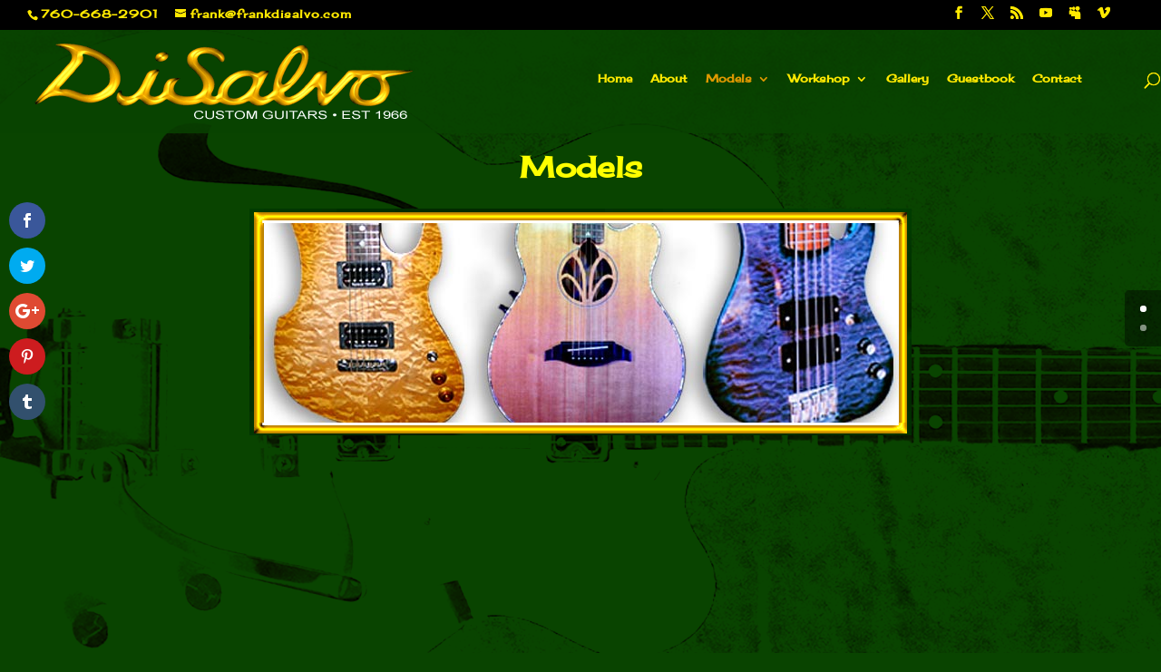

--- FILE ---
content_type: text/html
request_url: http://disalvoguitars.com/models_frame.html
body_size: 2878
content:
<html>
<head>
<title>Welcome to DiSalvo Custom Guitars - Models Section</title>
<meta http-equiv="Content-Type" content="text/html; charset=iso-8859-1" />

<csscriptdict>
<meta name="keywords" content="luthier, disalvo, frank, frank disalvo, custom, guitars, hand crafted, bass, basses, acoustic, electric, acoustics, electrics, redding, california, northern california, newsong, music, shasta">
<script type="text/javascript">
<!--

CSStopExecution = false;
CSInit = new Array;
function CSScriptInit() {
	idxArray = new Array;
	for(var i=0;i<CSInit.length;i++) {
		idxArray[i] = i;
	}
	CSAction2(CSInit, idxArray);
}

CSAg = window.navigator.userAgent;
CSBVers = parseInt(CSAg.charAt(CSAg.indexOf("/")+1),10);
function IsIE() {
	return CSAg.indexOf("MSIE") > 0;
}

function CSIEStyl(s) {
	return document.all.tags("div")[s].style;
}

function CSNSStyl(s) {
	return CSFindElement(s,0);
}

function CSFindElement(n, ly) {
	if (CSBVers < 4) return document[n];
	var curDoc = ly ? ly.document : document;
	var elem = curDoc[n];
	if (!elem) {
		for (var i=0;i<curDoc.layers.length;i++) {
			elem = CSFindElement(n,curDoc.layers[i]);
			if (elem) return elem;
		}
	}
	return elem;
}

function CSButtonReturn () {
	var bAgent = window.navigator.userAgent;
	var bAppName = window.navigator.appName;
	if ((bAppName.indexOf("Explorer") >= 0) && (bAgent.indexOf("Mozilla/3") >= 0) && (bAgent.indexOf("Mac") >= 0))      return false;
	else return true;
}

CSIm = new Object();
function CSIShow(n,i) {
	if (document.images) {
		if (CSIm[n]) {
			var img = (!IsIE()) ? CSFindElement(n, 0) : document[n];
			if (img && typeof(CSIm[n][i].src) != "undefined") {
				img.src = CSIm[n][i].src;
			}
			if (i != 0)          self.status = CSIm[n][3];
			else          self.status = " ";
			return true;
		}
	}
	return false;
}

function CSILoad(action) {
	im = action[1];
	if (document.images) {
		CSIm[im] = new Object();
		for (var i=2;i<5;i++) {
			if (action[i] != '') {
				CSIm[im][i-2] = new Image();
				CSIm[im][i-2].src = action[i];
			}
			else CSIm[im][i-2] = 0;
		}
		CSIm[im][3] = action[5];
	}
}

CSStopExecution = false;
function CSAction(array) {
	return CSAction2(CSAct, array);
}

function CSAction2(fct, array) {
	var result;
	for (var i=0;i<array.length;i++) {
		if (CSStopExecution) return false;
		var actArray = fct[array[i]];
		var tempArray = new Array;
		for (var j=1;j<actArray.length;j++) {
			if ((actArray[j] != null) && (typeof(actArray[j]) == "object") && (actArray[j].length == 2)) {
				if (actArray[j][0] == "VAR") {
					tempArray[j] = CSStateArray[actArray[j][1]];
				}
				else {
					if (actArray[j][0] == "ACT") {
						tempArray[j] = CSAction(new Array(new String(actArray[j][1])));
					}
					else              tempArray[j] = actArray[j];
				}
			}
			else          tempArray[j] = actArray[j];
		}
		result = actArray[0](tempArray);
	}
	return result;
}

CSAct = new Object;
function CSSetImageURL(action) {
	var img = null;
	if (document.images) {
		if (!IsIE()) img = CSFindElement(action[1], 0);
		else img = document.images[action[1]];
		if (img) img.src = action[2];
	}
}

// -->
</script>
</csscriptdict>
<csactions>
<csaction name="GoLiveAction1" class="Set Image URL" type="ONEVENT" val0="models_nav_01_01" val1="images/models_nav_01_01-over.jpg" />
<csaction name="GoLiveAction2" class="Set Image URL" type="ONEVENT" val0="models_nav_01_02" val1="images/models_nav_01_02-models_nav.jpg" />
<csaction name="GoLiveAction3" class="Set Image URL" type="ONEVENT" val0="models_nav_01_03" val1="images/models_nav_01_03-models_nav.jpg" />
<csaction name="GoLiveAction4" class="Set Image URL" type="ONEVENT" val0="models_nav_01_01" val1="images/models_nav_01_01.jpg" />
<csaction name="GoLiveAction5" class="Set Image URL" type="ONEVENT" val0="models_nav_01_02" val1="images/models_nav_01_02.jpg" />
<csaction name="GoLiveAction6" class="Set Image URL" type="ONEVENT" val0="models_nav_01_03" val1="images/models_nav_01_03.jpg" />
<csaction name="GoLiveAction7" class="Set Image URL" type="ONEVENT" val0="models_nav_01_01" val1="images/models_nav_01_01-models_nav.jpg" />
<csaction name="GoLiveAction8" class="Set Image URL" type="ONEVENT" val0="models_nav_01_02" val1="images/models_nav_01_02-over.jpg" />
<csaction name="GoLiveAction9" class="Set Image URL" type="ONEVENT" val0="models_nav_01_03" val1="images/models_nav_01_03-models_-11.jpg" />
<csaction name="GoLiveAction10" class="Set Image URL" type="ONEVENT" val0="models_nav_01_01" val1="images/models_nav_01_01.jpg" />
<csaction name="GoLiveAction11" class="Set Image URL" type="ONEVENT" val0="models_nav_01_02" val1="images/models_nav_01_02.jpg" />
<csaction name="GoLiveAction12" class="Set Image URL" type="ONEVENT" val0="models_nav_01_03" val1="images/models_nav_01_03.jpg" />
<csaction name="GoLiveAction13" class="Set Image URL" type="ONEVENT" val0="models_nav_01_01" val1="images/models_nav_01_01-models_-04.jpg" />
<csaction name="GoLiveAction14" class="Set Image URL" type="ONEVENT" val0="models_nav_01_02" val1="images/models_nav_01_02-models_-08.jpg" />
<csaction name="GoLiveAction15" class="Set Image URL" type="ONEVENT" val0="models_nav_01_03" val1="images/models_nav_01_03-over.jpg" />
<csaction name="GoLiveAction16" class="Set Image URL" type="ONEVENT" val0="models_nav_01_01" val1="images/models_nav_01_01.jpg" />
<csaction name="GoLiveAction17" class="Set Image URL" type="ONEVENT" val0="models_nav_01_02" val1="images/models_nav_01_02.jpg" />
<csaction name="GoLiveAction18" class="Set Image URL" type="ONEVENT" val0="models_nav_01_03" val1="images/models_nav_01_03.jpg" />
</csactions>
<csactiondict>
<script type="text/javascript">
<!--

CSInit[CSInit.length] = new Array(CSILoad,'models_nav_01_01','images/models_nav_01_01-over.jpg','images/models_nav_01_01-over.jpg','','Click here to see examples of DiSalvo electric guitars.');
CSInit[CSInit.length] = new Array(CSILoad,'models_nav_01_01','images/models_nav_01_01-models_nav.jpg','images/models_nav_01_01-over.jpg','','Click here to see examples of DiSalvo electric guitars.');
CSInit[CSInit.length] = new Array(CSILoad,'models_nav_01_01','images/models_nav_01_01-models_-04.jpg','images/models_nav_01_01-over.jpg','','Click here to see examples of DiSalvo electric guitars.');
CSInit[CSInit.length] = new Array(CSILoad,'models_nav_01_02','images/models_nav_01_02-models_nav.jpg','images/models_nav_01_02-over.jpg','','Click here to see examples of DiSalvo acoustic guitars.');
CSInit[CSInit.length] = new Array(CSILoad,'models_nav_01_02','images/models_nav_01_02-over.jpg','images/models_nav_01_02-over.jpg','','Click here to see examples of DiSalvo acoustic guitars.');
CSInit[CSInit.length] = new Array(CSILoad,'models_nav_01_02','images/models_nav_01_02-models_-08.jpg','images/models_nav_01_02-over.jpg','','Click here to see examples of DiSalvo acoustic guitars.');
CSInit[CSInit.length] = new Array(CSILoad,'models_nav_01_03','images/models_nav_01_03-models_nav.jpg','images/models_nav_01_03-over.jpg','','Click here to see examples of DiSalvo basses.');
CSInit[CSInit.length] = new Array(CSILoad,'models_nav_01_03','images/models_nav_01_03-models_-11.jpg','images/models_nav_01_03-over.jpg','','Click here to see examples of DiSalvo basses.');
CSInit[CSInit.length] = new Array(CSILoad,'models_nav_01_03','images/models_nav_01_03-over.jpg','images/models_nav_01_03-over.jpg','','Click here to see examples of DiSalvo basses.');
CSAct[ 'GoLiveAction1'] = new Array(CSSetImageURL, 'models_nav_01_01', 'images/models_nav_01_01-over.jpg');
CSAct[ 'GoLiveAction2'] = new Array(CSSetImageURL, 'models_nav_01_02', 'images/models_nav_01_02-models_nav.jpg');
CSAct[ 'GoLiveAction3'] = new Array(CSSetImageURL, 'models_nav_01_03', 'images/models_nav_01_03-models_nav.jpg');
CSAct[ 'GoLiveAction4'] = new Array(CSSetImageURL, 'models_nav_01_01', 'images/models_nav_01_01.jpg');
CSAct[ 'GoLiveAction5'] = new Array(CSSetImageURL, 'models_nav_01_02', 'images/models_nav_01_02.jpg');
CSAct[ 'GoLiveAction6'] = new Array(CSSetImageURL, 'models_nav_01_03', 'images/models_nav_01_03.jpg');
CSAct[ 'GoLiveAction7'] = new Array(CSSetImageURL, 'models_nav_01_01', 'images/models_nav_01_01-models_nav.jpg');
CSAct[ 'GoLiveAction8'] = new Array(CSSetImageURL, 'models_nav_01_02', 'images/models_nav_01_02-over.jpg');
CSAct[ 'GoLiveAction9'] = new Array(CSSetImageURL, 'models_nav_01_03', 'images/models_nav_01_03-models_-11.jpg');
CSAct[ 'GoLiveAction10'] = new Array(CSSetImageURL, 'models_nav_01_01', 'images/models_nav_01_01.jpg');
CSAct[ 'GoLiveAction11'] = new Array(CSSetImageURL, 'models_nav_01_02', 'images/models_nav_01_02.jpg');
CSAct[ 'GoLiveAction12'] = new Array(CSSetImageURL, 'models_nav_01_03', 'images/models_nav_01_03.jpg');
CSAct[ 'GoLiveAction13'] = new Array(CSSetImageURL, 'models_nav_01_01', 'images/models_nav_01_01-models_-04.jpg');
CSAct[ 'GoLiveAction14'] = new Array(CSSetImageURL, 'models_nav_01_02', 'images/models_nav_01_02-models_-08.jpg');
CSAct[ 'GoLiveAction15'] = new Array(CSSetImageURL, 'models_nav_01_03', 'images/models_nav_01_03-over.jpg');
CSAct[ 'GoLiveAction16'] = new Array(CSSetImageURL, 'models_nav_01_01', 'images/models_nav_01_01.jpg');
CSAct[ 'GoLiveAction17'] = new Array(CSSetImageURL, 'models_nav_01_02', 'images/models_nav_01_02.jpg');
CSAct[ 'GoLiveAction18'] = new Array(CSSetImageURL, 'models_nav_01_03', 'images/models_nav_01_03.jpg');
// -->
</script>
</csactiondict>

<style fprolloverstyle>A:hover {color: #FFFF00; font-weight: bold}
</style>
<base target="_parent">
</head>
<body bgcolor="#004200" leftmargin="0" topmargin="4" marginwidth="0" marginheight="0" onload=" CSScriptInit()" background="images/bg_01.jpg" link="#FFFFFF" vlink="#FFFFFF" alink="#FFFF00" text="#FFFFFF">



<table border="0" width="680" cellspacing="0" cellpadding="0" bgcolor="#FFFFFF" align="center">
				<tr>
					<td colspan="3">
					<img border="0" src="images/goldbartop.gif" width="720" height="12"></td>
				</tr>
				<tr>
					<td background="images/goldbarLT.gif" width="12">&nbsp;</td>
					<td width="701">




<table width="700" border="0" cellpadding="0" cellspacing="0" align="center">
	<tr>
		<td>
			<csobj w="235" h="220" t="Button" ht="images/models_nav_01_03-models_nav.jpg" st="Click here to see examples of DiSalvo electric guitars." al="" csover="GoLiveAction1,GoLiveAction2,GoLiveAction3" csout="GoLiveAction4,GoLiveAction5,GoLiveAction6">
			<a href="http://disalvoguitars.com/models/electrics/" onmouseout="CSAction(new Array(/*CMP*/'GoLiveAction4', /*CMP*/'GoLiveAction5', /*CMP*/'GoLiveAction6'));" onmouseover="CSAction(new Array(/*CMP*/'GoLiveAction1', /*CMP*/'GoLiveAction2', /*CMP*/'GoLiveAction3'));return CSIShow(/*CMP*/'', 1);" target="_parent">
				<img name="models_nav_01_01" src="images/models_nav_01_01.jpg" width="235" height="220" border="0" alt="Click here to see examples of DiSalvo electric guitars." /></a></csobj></td>
		<td>
			<csobj w="241" h="220" t="Button" ht="images/models_nav_01_03-models_-11.jpg" st="Click here to see examples of DiSalvo acoustic guitars." al="" csover="GoLiveAction7,GoLiveAction8,GoLiveAction9" csout="GoLiveAction10,GoLiveAction11,GoLiveAction12">
			<a href="http://disalvoguitars.com/models/acoustics/" onmouseout="CSAction(new Array(/*CMP*/'GoLiveAction10', /*CMP*/'GoLiveAction11', /*CMP*/'GoLiveAction12'));" onmouseover="CSAction(new Array(/*CMP*/'GoLiveAction7', /*CMP*/'GoLiveAction8', /*CMP*/'GoLiveAction9'));return CSIShow(/*CMP*/'', 1);" target="_parent">
				<img name="models_nav_01_02" src="images/models_nav_01_02.jpg" width="241" height="220" border="0" alt="Click here to see examples of DiSalvo acoustic guitars." /></a></csobj></td>
		<td>
			<csobj w="224" h="220" t="Button" ht="images/models_nav_01_03-over.jpg" st="Click here to see examples of DiSalvo basses." al="" csover="GoLiveAction13,GoLiveAction14,GoLiveAction15" csout="GoLiveAction16,GoLiveAction17,GoLiveAction18">
			<a href="http://disalvoguitars.com/models/basses/" onmouseout="CSAction(new Array(/*CMP*/'GoLiveAction16', /*CMP*/'GoLiveAction17', /*CMP*/'GoLiveAction18'));" onmouseover="CSAction(new Array(/*CMP*/'GoLiveAction13', /*CMP*/'GoLiveAction14', /*CMP*/'GoLiveAction15'));return CSIShow(/*CMP*/'', 1);" target="_parent">
				<img name="models_nav_01_03" src="images/models_nav_01_03.jpg" width="224" height="220" border="0" alt="Click here to see examples of DiSalvo basses." /></a></csobj></td>
	</tr>
</table>

					</td>
					<td width="11" background="images/goldbarRT.gif">&nbsp;</td>
				</tr>
				<tr>
					<td colspan="3" height="12" valign="top">
					<img border="0" src="images/goldbarbot.gif" width="720" height="12"></td>
				</tr>
				</table>
										</body>
</html>

--- FILE ---
content_type: text/javascript
request_url: http://disalvoguitars.com/wp-content/uploads/wtfdivi/wp_footer.js?ver=1535325512
body_size: 912
content:
jQuery(function($){$('.et-social-icons:not(:has(.et-social-youtube))').append('<li class="et-social-icon et-social-youtube"><a href="http://#" class="icon" alt="YouTube" aria-label="YouTube"><span>YouTube</span></a></li>&nbsp;');$('.et-social-icons:not(:has(.et-social-myspace))').append('<li class="et-social-icon et-social-myspace"><a href="http://#" class="icon" alt="MySpace" aria-label="MySpace"><span>MySpace</span></a></li>&nbsp;');$('.et-social-icons:not(:has(.et-social-vimeo))').append('<li class="et-social-icon et-social-vimeo"><a href="http://#" class="icon" alt="Vimeo" aria-label="Vimeo"><span>Vimeo</span></a></li>&nbsp;');});jQuery(function($){$('.et-social-icon a, .et-extra-social-icon a').attr('target','_blank');});document.addEventListener('DOMContentLoaded',function(event){if(window.location.hash&&!(window.location.hash.includes('targetText='))){setTimeout(function(){if(window.hasOwnProperty('et_location_hash_style')){window.db_location_hash_style=window.et_location_hash_style;}else{window.scrollTo(0,0);var db_hash_elem=document.getElementById(window.location.hash.substring(1));if(db_hash_elem){window.db_location_hash_style=db_hash_elem.style.display;db_hash_elem.style.display='none';}}
setTimeout(function(){var elem=jQuery(window.location.hash);if(elem.length){elem.css('display',window.db_location_hash_style);et_pb_smooth_scroll(elem,false,800);}},700);},0);}});jQuery(function($){$('#et-info .et-social-icons').prependTo('#et-secondary-menu');$('#et-secondary-menu .et_duplicate_social_icons').remove();});jQuery(document).ready(function($){function updateMenuClasses(){const currentUrl=window.location.href;$('#top-menu li').removeClass('current-menu-item current-menu-ancestor');$('#top-menu li').each(function(){const link=$(this).find('a').attr('href');if(link===currentUrl){$(this).addClass('current-menu-item');}});$('#top-menu li').each(function(){if($(this).find('.current-menu-item').length>0){$(this).addClass('current-menu-ancestor');}});}
updateMenuClasses();$('#top-menu li a').on('click',function(e){const newUrl=$(this).attr('href');history.pushState(null,'',newUrl);updateMenuClasses();});});jQuery(function($){$('#et-info-phone').wrap(function(){var num=$(this).text();num=num.replace(/[^0-9+]+/g,'-');num=num.replace(/^[-]|[-]$/g,'');return'<a href="tel:'+num+'"></a>';});});